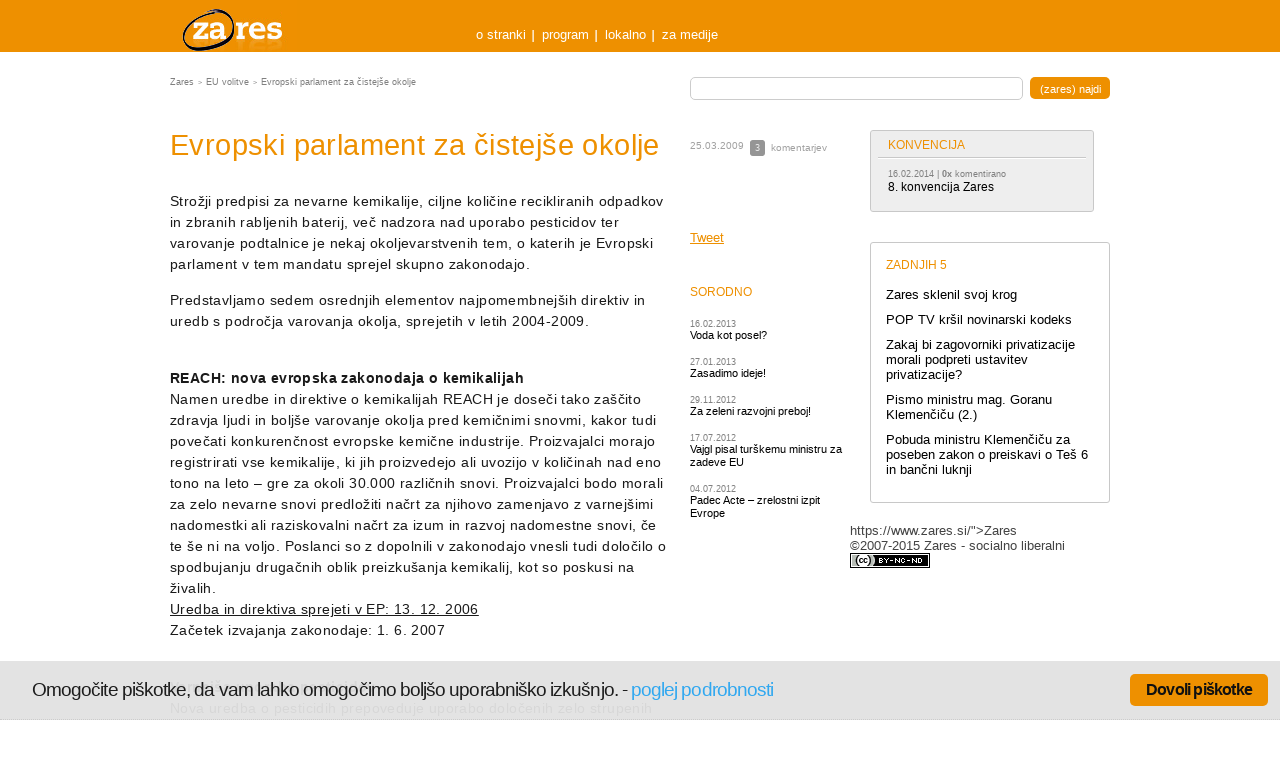

--- FILE ---
content_type: text/html; charset=UTF-8
request_url: https://www.zares.si/evropski-parlament-za-cistejse-okolje/
body_size: 8271
content:
<!doctype html>
<html lang="sl" class="no-js" xmlns:fb="http://www.facebook.com/2008/fbml">
<head>
	<meta charset="utf-8">
	<meta http-equiv="X-UA-Compatible" content="IE=edge,chrome=1">
	<title>Evropski parlament za čistejše okolje &laquo;  Zares</title>
	<meta name="description" content="">
	<meta name="author" content="D.Labs">
	<meta name="viewport" content="width=device-width, initial-scale=1.0, maximum-scale=1.0, user-scalable=0" />
	<link rel="shortcut icon" href="/favicon.ico">
	<link rel="apple-touch-icon" href="/apple-touch-icon.png">
	<link rel="stylesheet" href="/wp-content/themes/nov-zares/style.css?v=1593333740" >
	<script src="/wp-content/themes/nov-zares//js/libs/modernizr-1.5.min.js?v=1593333740" ></script>
	<link rel="stylesheet" href="/wp-content/themes/nov-zares/css/main.css?v=1593333740" >
  	<link rel="pingback" href="https://www.zares.si/xmlrpc.php" />
  	<script type="text/javascript">
  		var kandidat_search_q = '';  	</script>
  	
<meta name='robots' content='max-image-preview:large' />
<link rel="alternate" type="application/rss+xml" title="Zares &raquo; Tok podatkov" href="https://www.zares.si/feed/" />
<link rel="alternate" type="application/rss+xml" title="Zares &raquo; Tok podatkov za komentarje" href="https://www.zares.si/comments/feed/" />
<link rel="alternate" type="application/rss+xml" title="Zares &raquo; Evropski parlament za čistejše okolje Tok podatkov za komentarje" href="https://www.zares.si/evropski-parlament-za-cistejse-okolje/feed/" />
<script type="text/javascript">
window._wpemojiSettings = {"baseUrl":"https:\/\/s.w.org\/images\/core\/emoji\/14.0.0\/72x72\/","ext":".png","svgUrl":"https:\/\/s.w.org\/images\/core\/emoji\/14.0.0\/svg\/","svgExt":".svg","source":{"concatemoji":"https:\/\/www.zares.si\/wp-includes\/js\/wp-emoji-release.min.js?ver=6.1.1"}};
/*! This file is auto-generated */
!function(e,a,t){var n,r,o,i=a.createElement("canvas"),p=i.getContext&&i.getContext("2d");function s(e,t){var a=String.fromCharCode,e=(p.clearRect(0,0,i.width,i.height),p.fillText(a.apply(this,e),0,0),i.toDataURL());return p.clearRect(0,0,i.width,i.height),p.fillText(a.apply(this,t),0,0),e===i.toDataURL()}function c(e){var t=a.createElement("script");t.src=e,t.defer=t.type="text/javascript",a.getElementsByTagName("head")[0].appendChild(t)}for(o=Array("flag","emoji"),t.supports={everything:!0,everythingExceptFlag:!0},r=0;r<o.length;r++)t.supports[o[r]]=function(e){if(p&&p.fillText)switch(p.textBaseline="top",p.font="600 32px Arial",e){case"flag":return s([127987,65039,8205,9895,65039],[127987,65039,8203,9895,65039])?!1:!s([55356,56826,55356,56819],[55356,56826,8203,55356,56819])&&!s([55356,57332,56128,56423,56128,56418,56128,56421,56128,56430,56128,56423,56128,56447],[55356,57332,8203,56128,56423,8203,56128,56418,8203,56128,56421,8203,56128,56430,8203,56128,56423,8203,56128,56447]);case"emoji":return!s([129777,127995,8205,129778,127999],[129777,127995,8203,129778,127999])}return!1}(o[r]),t.supports.everything=t.supports.everything&&t.supports[o[r]],"flag"!==o[r]&&(t.supports.everythingExceptFlag=t.supports.everythingExceptFlag&&t.supports[o[r]]);t.supports.everythingExceptFlag=t.supports.everythingExceptFlag&&!t.supports.flag,t.DOMReady=!1,t.readyCallback=function(){t.DOMReady=!0},t.supports.everything||(n=function(){t.readyCallback()},a.addEventListener?(a.addEventListener("DOMContentLoaded",n,!1),e.addEventListener("load",n,!1)):(e.attachEvent("onload",n),a.attachEvent("onreadystatechange",function(){"complete"===a.readyState&&t.readyCallback()})),(e=t.source||{}).concatemoji?c(e.concatemoji):e.wpemoji&&e.twemoji&&(c(e.twemoji),c(e.wpemoji)))}(window,document,window._wpemojiSettings);
</script>
<style type="text/css">
img.wp-smiley,
img.emoji {
	display: inline !important;
	border: none !important;
	box-shadow: none !important;
	height: 1em !important;
	width: 1em !important;
	margin: 0 0.07em !important;
	vertical-align: -0.1em !important;
	background: none !important;
	padding: 0 !important;
}
</style>
	<link rel='stylesheet' id='wp-block-library-css' href='https://www.zares.si/wp-includes/css/dist/block-library/style.min.css?ver=6.1.1' type='text/css' media='all' />
<link rel='stylesheet' id='classic-theme-styles-css' href='https://www.zares.si/wp-includes/css/classic-themes.min.css?ver=1' type='text/css' media='all' />
<style id='global-styles-inline-css' type='text/css'>
body{--wp--preset--color--black: #000000;--wp--preset--color--cyan-bluish-gray: #abb8c3;--wp--preset--color--white: #ffffff;--wp--preset--color--pale-pink: #f78da7;--wp--preset--color--vivid-red: #cf2e2e;--wp--preset--color--luminous-vivid-orange: #ff6900;--wp--preset--color--luminous-vivid-amber: #fcb900;--wp--preset--color--light-green-cyan: #7bdcb5;--wp--preset--color--vivid-green-cyan: #00d084;--wp--preset--color--pale-cyan-blue: #8ed1fc;--wp--preset--color--vivid-cyan-blue: #0693e3;--wp--preset--color--vivid-purple: #9b51e0;--wp--preset--gradient--vivid-cyan-blue-to-vivid-purple: linear-gradient(135deg,rgba(6,147,227,1) 0%,rgb(155,81,224) 100%);--wp--preset--gradient--light-green-cyan-to-vivid-green-cyan: linear-gradient(135deg,rgb(122,220,180) 0%,rgb(0,208,130) 100%);--wp--preset--gradient--luminous-vivid-amber-to-luminous-vivid-orange: linear-gradient(135deg,rgba(252,185,0,1) 0%,rgba(255,105,0,1) 100%);--wp--preset--gradient--luminous-vivid-orange-to-vivid-red: linear-gradient(135deg,rgba(255,105,0,1) 0%,rgb(207,46,46) 100%);--wp--preset--gradient--very-light-gray-to-cyan-bluish-gray: linear-gradient(135deg,rgb(238,238,238) 0%,rgb(169,184,195) 100%);--wp--preset--gradient--cool-to-warm-spectrum: linear-gradient(135deg,rgb(74,234,220) 0%,rgb(151,120,209) 20%,rgb(207,42,186) 40%,rgb(238,44,130) 60%,rgb(251,105,98) 80%,rgb(254,248,76) 100%);--wp--preset--gradient--blush-light-purple: linear-gradient(135deg,rgb(255,206,236) 0%,rgb(152,150,240) 100%);--wp--preset--gradient--blush-bordeaux: linear-gradient(135deg,rgb(254,205,165) 0%,rgb(254,45,45) 50%,rgb(107,0,62) 100%);--wp--preset--gradient--luminous-dusk: linear-gradient(135deg,rgb(255,203,112) 0%,rgb(199,81,192) 50%,rgb(65,88,208) 100%);--wp--preset--gradient--pale-ocean: linear-gradient(135deg,rgb(255,245,203) 0%,rgb(182,227,212) 50%,rgb(51,167,181) 100%);--wp--preset--gradient--electric-grass: linear-gradient(135deg,rgb(202,248,128) 0%,rgb(113,206,126) 100%);--wp--preset--gradient--midnight: linear-gradient(135deg,rgb(2,3,129) 0%,rgb(40,116,252) 100%);--wp--preset--duotone--dark-grayscale: url('#wp-duotone-dark-grayscale');--wp--preset--duotone--grayscale: url('#wp-duotone-grayscale');--wp--preset--duotone--purple-yellow: url('#wp-duotone-purple-yellow');--wp--preset--duotone--blue-red: url('#wp-duotone-blue-red');--wp--preset--duotone--midnight: url('#wp-duotone-midnight');--wp--preset--duotone--magenta-yellow: url('#wp-duotone-magenta-yellow');--wp--preset--duotone--purple-green: url('#wp-duotone-purple-green');--wp--preset--duotone--blue-orange: url('#wp-duotone-blue-orange');--wp--preset--font-size--small: 13px;--wp--preset--font-size--medium: 20px;--wp--preset--font-size--large: 36px;--wp--preset--font-size--x-large: 42px;--wp--preset--spacing--20: 0.44rem;--wp--preset--spacing--30: 0.67rem;--wp--preset--spacing--40: 1rem;--wp--preset--spacing--50: 1.5rem;--wp--preset--spacing--60: 2.25rem;--wp--preset--spacing--70: 3.38rem;--wp--preset--spacing--80: 5.06rem;}:where(.is-layout-flex){gap: 0.5em;}body .is-layout-flow > .alignleft{float: left;margin-inline-start: 0;margin-inline-end: 2em;}body .is-layout-flow > .alignright{float: right;margin-inline-start: 2em;margin-inline-end: 0;}body .is-layout-flow > .aligncenter{margin-left: auto !important;margin-right: auto !important;}body .is-layout-constrained > .alignleft{float: left;margin-inline-start: 0;margin-inline-end: 2em;}body .is-layout-constrained > .alignright{float: right;margin-inline-start: 2em;margin-inline-end: 0;}body .is-layout-constrained > .aligncenter{margin-left: auto !important;margin-right: auto !important;}body .is-layout-constrained > :where(:not(.alignleft):not(.alignright):not(.alignfull)){max-width: var(--wp--style--global--content-size);margin-left: auto !important;margin-right: auto !important;}body .is-layout-constrained > .alignwide{max-width: var(--wp--style--global--wide-size);}body .is-layout-flex{display: flex;}body .is-layout-flex{flex-wrap: wrap;align-items: center;}body .is-layout-flex > *{margin: 0;}:where(.wp-block-columns.is-layout-flex){gap: 2em;}.has-black-color{color: var(--wp--preset--color--black) !important;}.has-cyan-bluish-gray-color{color: var(--wp--preset--color--cyan-bluish-gray) !important;}.has-white-color{color: var(--wp--preset--color--white) !important;}.has-pale-pink-color{color: var(--wp--preset--color--pale-pink) !important;}.has-vivid-red-color{color: var(--wp--preset--color--vivid-red) !important;}.has-luminous-vivid-orange-color{color: var(--wp--preset--color--luminous-vivid-orange) !important;}.has-luminous-vivid-amber-color{color: var(--wp--preset--color--luminous-vivid-amber) !important;}.has-light-green-cyan-color{color: var(--wp--preset--color--light-green-cyan) !important;}.has-vivid-green-cyan-color{color: var(--wp--preset--color--vivid-green-cyan) !important;}.has-pale-cyan-blue-color{color: var(--wp--preset--color--pale-cyan-blue) !important;}.has-vivid-cyan-blue-color{color: var(--wp--preset--color--vivid-cyan-blue) !important;}.has-vivid-purple-color{color: var(--wp--preset--color--vivid-purple) !important;}.has-black-background-color{background-color: var(--wp--preset--color--black) !important;}.has-cyan-bluish-gray-background-color{background-color: var(--wp--preset--color--cyan-bluish-gray) !important;}.has-white-background-color{background-color: var(--wp--preset--color--white) !important;}.has-pale-pink-background-color{background-color: var(--wp--preset--color--pale-pink) !important;}.has-vivid-red-background-color{background-color: var(--wp--preset--color--vivid-red) !important;}.has-luminous-vivid-orange-background-color{background-color: var(--wp--preset--color--luminous-vivid-orange) !important;}.has-luminous-vivid-amber-background-color{background-color: var(--wp--preset--color--luminous-vivid-amber) !important;}.has-light-green-cyan-background-color{background-color: var(--wp--preset--color--light-green-cyan) !important;}.has-vivid-green-cyan-background-color{background-color: var(--wp--preset--color--vivid-green-cyan) !important;}.has-pale-cyan-blue-background-color{background-color: var(--wp--preset--color--pale-cyan-blue) !important;}.has-vivid-cyan-blue-background-color{background-color: var(--wp--preset--color--vivid-cyan-blue) !important;}.has-vivid-purple-background-color{background-color: var(--wp--preset--color--vivid-purple) !important;}.has-black-border-color{border-color: var(--wp--preset--color--black) !important;}.has-cyan-bluish-gray-border-color{border-color: var(--wp--preset--color--cyan-bluish-gray) !important;}.has-white-border-color{border-color: var(--wp--preset--color--white) !important;}.has-pale-pink-border-color{border-color: var(--wp--preset--color--pale-pink) !important;}.has-vivid-red-border-color{border-color: var(--wp--preset--color--vivid-red) !important;}.has-luminous-vivid-orange-border-color{border-color: var(--wp--preset--color--luminous-vivid-orange) !important;}.has-luminous-vivid-amber-border-color{border-color: var(--wp--preset--color--luminous-vivid-amber) !important;}.has-light-green-cyan-border-color{border-color: var(--wp--preset--color--light-green-cyan) !important;}.has-vivid-green-cyan-border-color{border-color: var(--wp--preset--color--vivid-green-cyan) !important;}.has-pale-cyan-blue-border-color{border-color: var(--wp--preset--color--pale-cyan-blue) !important;}.has-vivid-cyan-blue-border-color{border-color: var(--wp--preset--color--vivid-cyan-blue) !important;}.has-vivid-purple-border-color{border-color: var(--wp--preset--color--vivid-purple) !important;}.has-vivid-cyan-blue-to-vivid-purple-gradient-background{background: var(--wp--preset--gradient--vivid-cyan-blue-to-vivid-purple) !important;}.has-light-green-cyan-to-vivid-green-cyan-gradient-background{background: var(--wp--preset--gradient--light-green-cyan-to-vivid-green-cyan) !important;}.has-luminous-vivid-amber-to-luminous-vivid-orange-gradient-background{background: var(--wp--preset--gradient--luminous-vivid-amber-to-luminous-vivid-orange) !important;}.has-luminous-vivid-orange-to-vivid-red-gradient-background{background: var(--wp--preset--gradient--luminous-vivid-orange-to-vivid-red) !important;}.has-very-light-gray-to-cyan-bluish-gray-gradient-background{background: var(--wp--preset--gradient--very-light-gray-to-cyan-bluish-gray) !important;}.has-cool-to-warm-spectrum-gradient-background{background: var(--wp--preset--gradient--cool-to-warm-spectrum) !important;}.has-blush-light-purple-gradient-background{background: var(--wp--preset--gradient--blush-light-purple) !important;}.has-blush-bordeaux-gradient-background{background: var(--wp--preset--gradient--blush-bordeaux) !important;}.has-luminous-dusk-gradient-background{background: var(--wp--preset--gradient--luminous-dusk) !important;}.has-pale-ocean-gradient-background{background: var(--wp--preset--gradient--pale-ocean) !important;}.has-electric-grass-gradient-background{background: var(--wp--preset--gradient--electric-grass) !important;}.has-midnight-gradient-background{background: var(--wp--preset--gradient--midnight) !important;}.has-small-font-size{font-size: var(--wp--preset--font-size--small) !important;}.has-medium-font-size{font-size: var(--wp--preset--font-size--medium) !important;}.has-large-font-size{font-size: var(--wp--preset--font-size--large) !important;}.has-x-large-font-size{font-size: var(--wp--preset--font-size--x-large) !important;}
.wp-block-navigation a:where(:not(.wp-element-button)){color: inherit;}
:where(.wp-block-columns.is-layout-flex){gap: 2em;}
.wp-block-pullquote{font-size: 1.5em;line-height: 1.6;}
</style>
<link rel='stylesheet' id='cookie_consent-css' href='https://www.zares.si/wp-content/plugins/piskotki/css/style.css?ver=6.1.1' type='text/css' media='all' />
<script type='text/javascript' src='https://www.zares.si/wp-content/plugins/piskotki/js/test.js?ver=6.1.1' id='cookie_consent-js'></script>
<script type='text/javascript' src='https://www.zares.si/wp-includes/js/jquery/jquery.min.js?ver=3.6.1' id='jquery-core-js'></script>
<script type='text/javascript' src='https://www.zares.si/wp-includes/js/jquery/jquery-migrate.min.js?ver=3.3.2' id='jquery-migrate-js'></script>
<link rel="https://api.w.org/" href="https://www.zares.si/wp-json/" /><link rel="alternate" type="application/json" href="https://www.zares.si/wp-json/wp/v2/posts/6788" /><link rel="EditURI" type="application/rsd+xml" title="RSD" href="https://www.zares.si/xmlrpc.php?rsd" />
<link rel="wlwmanifest" type="application/wlwmanifest+xml" href="https://www.zares.si/wp-includes/wlwmanifest.xml" />
<meta name="generator" content="WordPress 6.1.1" />
<link rel="canonical" href="https://www.zares.si/evropski-parlament-za-cistejse-okolje/" />
<link rel='shortlink' href='https://www.zares.si/?p=6788' />
<link rel="alternate" type="application/json+oembed" href="https://www.zares.si/wp-json/oembed/1.0/embed?url=https%3A%2F%2Fwww.zares.si%2Fevropski-parlament-za-cistejse-okolje%2F" />
<link rel="alternate" type="text/xml+oembed" href="https://www.zares.si/wp-json/oembed/1.0/embed?url=https%3A%2F%2Fwww.zares.si%2Fevropski-parlament-za-cistejse-okolje%2F&#038;format=xml" />
</head>
<body class="post-template-default single single-post postid-6788 single-format-standard side-two-col">
<div class="ch group">
	<header class="group">
		<a id="logo" href="https://www.zares.si/">Zares</a>
		<nav id="main" class="menu-glava-container"><ul id="menu-glava" class="menu"><li id="first-menu-item menu-item-20876" class="menu-item menu-item-type-post_type menu-item-object-page menu-item-20876"><a href="https://www.zares.si/o-stranki/">o stranki</a></li>
<li id="menu-item-20891" class="menu-item menu-item-type-custom menu-item-object-custom menu-item-20891"><a href="/category/program/">program</a></li>
<li id="menu-item-20877" class="menu-item menu-item-type-custom menu-item-object-custom menu-item-20877"><a href="/lokalno/">lokalno</a></li>
<li id="menu-item-20878" class="menu-item menu-item-type-custom menu-item-object-custom last-menu-item menu-item-20878"><a href="/za-medije/">za medije</a></li>
</ul></nav>	</header>
</div>

<div class="cc group">
	<div id="c" class="group"><div id="top">
	<div class="breadcrumbs">
		<a href="https://www.zares.si">Zares</a> <b>></b> <a href="https://www.zares.si/category/eu_volitve/">EU volitve</a> <b>></b> <span class="current">Evropski parlament za čistejše okolje</span>	</div>
	<div class="search-box">
			<form action="/" id="searchform" method="get" role="search">
	<input class="text" type="text" id="s" name="s" value="">
	<input type="submit" value="(zares) najdi" id="searchsubmit">
</form>	</div>
</div>
<section id="content" class="content-meta">
		<div class="cwrap">
		<article class="post-6788 post type-post status-publish format-standard hentry category-eu_volitve category-novice tag-ekologija tag-evropski-parlament" id="post-6788">
			<h1>Evropski parlament za čistejše okolje</h1>
			<p>Strožji predpisi za nevarne kemikalije, ciljne količine recikliranih odpadkov in zbranih rabljenih baterij, več nadzora nad uporabo pesticidov ter varovanje podtalnice je nekaj okoljevarstvenih tem, o katerih je Evropski parlament v tem mandatu sprejel skupno zakonodajo.</p>
<p>Predstavljamo sedem osrednjih elementov najpomembnejših direktiv in uredb s področja varovanja okolja, sprejetih v letih 2004-2009.</p>
<p> <br />
<strong>REACH: nova evropska zakonodaja o kemikalijah</strong><br />
Namen uredbe in direktive o kemikalijah REACH je doseči tako zaščito zdravja ljudi in boljše varovanje okolja pred kemičnimi snovmi, kakor tudi povečati konkurenčnost evropske kemične industrije. Proizvajalci morajo registrirati vse kemikalije, ki jih proizvedejo ali uvozijo v količinah nad eno tono na leto &#8211; gre za okoli 30.000 različnih snovi. Proizvajalci bodo morali za zelo nevarne snovi predložiti načrt za njihovo zamenjavo z varnejšimi nadomestki ali raziskovalni načrt za izum in razvoj nadomestne snovi, če te še ni na voljo. Poslanci so z dopolnili v zakonodajo vnesli tudi določilo o spodbujanju drugačnih oblik preizkušanja kemikalij, kot so poskusi na živalih.<br />
<span style="text-decoration: underline;">Uredba in direktiva sprejeti v EP: 13. 12. 2006<br />
</span>Začetek izvajanja zakonodaje: 1. 6. 2007</p>
<p> <br />
<strong>Varnejša uporaba pesticidov<br />
</strong>Nova uredba o pesticidih prepoveduje uporabo določenih zelo strupenih snovi pri izdelavi fitofarmacevtskih sredstev, številne nevarne sestavine pa bo treba sčasoma nadomestiti z varnejšimi alternativami. Hkrati sprejeta direktiva predvideva zmanjšanje uporabe pesticidov in prepoveduje škropljenje iz zraka ter njihovo uporabo blizu parkov, igrišč ali varovanih območij ob vodotokih.<br />
<span style="text-decoration: underline;">Uredba in direktiva sprejeti v EP: 13. 1. 2009 (dogovor s Svetom v 2. branju)<br />
</span>Datum prenosa direktive v nacionalno zakonodajo: začetek leta 2011<br />
Začetek uporabe uredbe: 18 mesecev po začetku veljavnosti</p>
<p> <br />
<strong>Zakonodaja o ravnanju z odpadki z zavezujočimi cilji do leta 2020</strong><br />
Nova direktiva o vnovični uporabi in recikliranju odpadkov postavlja jasne cilje, ki naj bi jih EU dosegla do leta 2020: papir, kovine in steklo iz gospodinjstev naj bi se reciklirali vsaj 50-odstotno, nenevarni gradbeni odpadki pa 70-odstotno. Sežiganje odpadkov pa bo lahko opredeljeno kot njihova predelava le takrat, ko bo potekalo v energetsko učinkovitih sežigalnicah.<br />
<span style="text-decoration: underline;">Direktiva sprejeta v EP: 17. 6. 2008<br />
</span>Datum prenosa direktive v nacionalno zakonodajo: konec decembra 2010 (24 mesecev po začetku veljavnosti)<br />
 </p>
<p><strong>Recikliranje baterij in akumulatorjev</strong><br />
Direktiva predpisuje vzpostavitev nacionalnih sistemov za zbiranje in recikliranje rabljenih baterij ter akumulatorjev po vsej Evropski uniji. Države članice so morale sisteme postaviti do leta 2008; do leta 2012 naj bi zbrali in reciklirali vsaj 25 odstotkov rabljenih baterij ter akumulatorjev, do leta 2016 pa naj bi se ta delež povečal na 45 odstotkov. Zakonodaja določa tudi stroge omejitve vsebnosti strupenega kadmija in živega srebra v baterijah.<br />
<span style="text-decoration: underline;">Direktiva sprejeta v EP: 4. 7. 2006</span></p>
<p> <br />
<strong>Kazenskopravno varstvo okolja<br />
</strong>Hude kršitve skupne evropske zakonodaje s področja varstva okolja bodo morale države članice v prihodnje opredeliti kot kazniva dejanja in proti storilcem sprožiti kazenski pregon. Države naj bi tako kaznovala dejanja, ki povzročijo ali bi lahko povzročila smrt ali hudo telesno poškodbo oziroma dejansko škodo kakovosti zraka, zemlje, vode, živalim ali rastlinam, kadar so ta storjena namerno ali iz hude malomarnosti.<br />
<span style="text-decoration: underline;">Direktiva sprejeta v EP: 21. 05. 2008<br />
</span>Datum prenosa direktive v nacionalno zakonodajo: konec decembra 2010</p>
<p> <br />
<strong>Strožji standardi za varovanje podzemnih voda pred onesnaževanjem</strong><br />
Evropski predpisi za varstvo podtalnice se uporabljajo že od leta 1980. Nova direktiva postavlja enotne metode za meritve kemičnih snovi v podtalnici in ukrepe za preprečevanje onesnaženja ali poslabšanja voda z nevarnimi snovmi, kot so cianid, arzen, biocidi in fitofarmacevtske substance.<br />
<span style="text-decoration: underline;">Direktiva sprejeta v EP: 12. 12. 2006<br />
</span>Datum prenosa direktive v nacionalno zakonodajo: 16. 1. 2009</p>
<p> <br />
<strong>Zmanjšanje onesnaževanja vodotokov</strong><br />
Poslanci so potrdili direktivo o vodni politiki, ki naj bi zmanjšala ali odpravila izpuste 33 snovi &#8211; predvsem pesticidov in težkih kovin &#8211; v reke, jezera in obalne vode. Države članice naj bi izpuste ali uhajanja teh nevarnih snovi postopno odpravile do leta 2018.<br />
<span style="text-decoration: underline;">Direktiva sprejeta v EP: 17. 6. 2008<br />
</span>Datum prenosa direktive v nacionalno zakonodajo: 18 mesecev po začetku veljavnosti</p>
<p> <br />
Vir: <a href="http://www.volitve2009.eu">www.volitve2009.eu</a></p>
			
		</article>
		<div class="post-meta">
			
	
	<span class="meta"><a class="count" title="3x komentirano" href="https://www.zares.si/evropski-parlament-za-cistejse-okolje/#comments">3</a> komentarjev</span>
	<time>25.03.2009</time>
	<div class="social">
		<iframe src="//www.facebook.com/plugins/like.php?href=https://www.zares.si/evropski-parlament-za-cistejse-okolje/&amp;send=false&amp;layout=button_count&amp;width=160&amp;show_faces=false&amp;action=like&amp;colorscheme=light&amp;font=arial&amp;height=21&amp;appId=259363260769974" scrolling="no" frameborder="0" style="border:none; overflow:hidden; width:160px; height:21px;" allowTransparency="true"></iframe>
		<a href="http://twitter.com/share" class="twitter-share-button" data-count="horizontal" data-via="zares">Tweet</a><script type="text/javascript" src="http://platform.twitter.com/widgets.js"></script><br/>

		<g:plusone href="https://www.zares.si/evropski-parlament-za-cistejse-okolje/"></g:plusone>
			<script type="text/javascript">
			  (function() {
			    var po = document.createElement('script'); po.type = 'text/javascript'; po.async = true;
			    po.src = 'https://apis.google.com/js/plusone.js';
			    var s = document.getElementsByTagName('script')[0]; s.parentNode.insertBefore(po, s);
			  })();
			</script>
		</div>
			<div class="related">
        <h2>Sorodno</h2>
		<ul>
			   			<li>
   				<small>16.02.2013</small>
   				<a class="title" href="https://www.zares.si/voda-kot-posel/">Voda kot posel?</a>
			</li>
			   			<li>
   				<small>27.01.2013</small>
   				<a class="title" href="https://www.zares.si/zasadimo-ideje/">Zasadimo ideje!</a>
			</li>
			   			<li>
   				<small>29.11.2012</small>
   				<a class="title" href="https://www.zares.si/za-zeleni-razvojni-preboj/">Za zeleni razvojni preboj!</a>
			</li>
			   			<li>
   				<small>17.07.2012</small>
   				<a class="title" href="https://www.zares.si/vajgl-pisal-turskemu-ministru-za-zadeve-eu/">Vajgl pisal turškemu ministru za zadeve EU</a>
			</li>
			   			<li>
   				<small>04.07.2012</small>
   				<a class="title" href="https://www.zares.si/padec-acte-zrelostni-izpit-evrope/">Padec Acte – zrelostni izpit Evrope</a>
			</li>
					</ul>
		</div>
		</div>	</div>
	<div id="comments">
		
	</div>
</section>
<aside id="sidebar">
	<div id="featuredtopicswidget-3" class="widget featured-topics">				<ul class="topics">
					
			<li class="title last-topic">
				<span>Konvencija</span>
				<ul>
															<li>
						<small><time>16.02.2014</time> | <b>0x</b> komentirano</small>
						<a class="title" href="https://www.zares.si/8-konvencija-zares-2/" title="8. konvencija Zares">8. konvencija Zares</a>
					</li>	
														</ul>
			</li>	
			
				</ul>
				</div><div id="lastpostswidget-3" class="widget last-posts">			<h3>Zadnjih 5</h3>
			<ul>
								<li>
					<a class="title" href="https://www.zares.si/zares-sklenil-svoj-krog/" title="Zares sklenil svoj krog">Zares sklenil svoj krog</a>
				</li>
								<li>
					<a class="title" href="https://www.zares.si/pop-tv-krsil-novinarski-kodeks/" title="POP TV kršil novinarski kodeks">POP TV kršil novinarski kodeks</a>
				</li>
								<li>
					<a class="title" href="https://www.zares.si/zakaj-bi-zagovorniki-privatizacije-morali-podpreti-ustavitev-privatizacije/" title="Zakaj bi zagovorniki privatizacije morali podpreti ustavitev privatizacije?">Zakaj bi zagovorniki privatizacije morali podpreti ustavitev privatizacije?</a>
				</li>
								<li>
					<a class="title" href="https://www.zares.si/pismo-ministru-mag-goranu-klemencicu-2/" title="Pismo ministru mag. Goranu Klemenčiču (2.)">Pismo ministru mag. Goranu Klemenčiču (2.)</a>
				</li>
								<li>
					<a class="title" href="https://www.zares.si/pobuda-ministru-klemencicu-za-poseben-zakon-o-preiskavi-o-tes-6-in-bancni-luknji/" title="Pobuda ministru Klemenčiču za poseben zakon o preiskavi o Teš 6 in bančni luknji">Pobuda ministru Klemenčiču za poseben zakon o preiskavi o Teš 6 in bančni luknji</a>
				</li>
							</ul>
			</div>	

</aside>https://www.zares.si/">Zares</a>
		<div class="copy">
			©2007-2015 Zares  - socialno liberalni		</div>
		<nav id="foot" class="menu-noga-container"><ul id="menu-noga" class="menu"><li id="first-menu-item menu-item-20882" class="menu-item menu-item-type-post_type menu-item-object-page menu-item-20882"><a href="https://www.zares.si/politika-zasebnosti/">Politika zasebnosti</a></li>
<li id="menu-item-20881" class="menu-item menu-item-type-post_type menu-item-object-page menu-item-20881"><a href="https://www.zares.si/pravno-obvestilo/">Pravno obvestilo</a></li>
<li id="menu-item-25246" class="menu-item menu-item-type-post_type menu-item-object-page last-menu-item menu-item-25246"><a href="https://www.zares.si/o-piskotkih/">O piškotkih</a></li>
</ul></nav>				<div class="ccommons">
			<a href="http://creativecommons.org/licenses/by-nc-nd/2.5/si/" rel="license"><img src="/wp-content/themes/nov-zares/img/cc.png" alt="Creative Commons License"></a>
		</div>
	</footer>
</div>

<script type="text/javascript">
			// <![CDATA[
			cc.initialise({
				cookies: {
							necessary: {
								title: 'Obvezni piškotki',
								description: 'Posamezni piškotki so nujni za delovanje spletne strani',
								link: ''
							},
						
							social: {
								title: 'Socialna omrežja',
								description: 'Dovolim Facebooku, Twitterju in ostalim socialnim omrežjem, da prikazujejo meni prilagojene vtičnike',
								link: ''
							},
						
							analytics: {
								title: 'Statistika',
								description: 'Dovoljujem anonimno spremljanje statistike obiska.',
								link: ''
							},
						},
				settings: {style: "light",bannerPosition: "bottom",tagPosition: "bottom-left",consenttype: "explicit",hideprivacysettingstab: true,}
			});
			// ]]>
			
			jQuery(document).ready(function() {
			
				check_cc();
				
			});
			
			function check_cc(){
			
				console.log('checking');
		
			
					//add_logo();
				

			
			}
			
			function add_logo(){
			
				jQuery('#cc-notification-permissions').append('<a id="fcw_logo" class="" target="_blank" href="http://www.zares.si/o-piskotkih/" title="Piškotki" style="position: absolute;bottom: 16px;right: 88px;">Kaj so piškotki?</a>');
				
				jQuery('#cc-notification-logo').css('width', '32px');
			
			}

			</script></body>
</html>


--- FILE ---
content_type: text/html; charset=utf-8
request_url: https://accounts.google.com/o/oauth2/postmessageRelay?parent=https%3A%2F%2Fwww.zares.si&jsh=m%3B%2F_%2Fscs%2Fabc-static%2F_%2Fjs%2Fk%3Dgapi.lb.en.OE6tiwO4KJo.O%2Fd%3D1%2Frs%3DAHpOoo_Itz6IAL6GO-n8kgAepm47TBsg1Q%2Fm%3D__features__
body_size: 162
content:
<!DOCTYPE html><html><head><title></title><meta http-equiv="content-type" content="text/html; charset=utf-8"><meta http-equiv="X-UA-Compatible" content="IE=edge"><meta name="viewport" content="width=device-width, initial-scale=1, minimum-scale=1, maximum-scale=1, user-scalable=0"><script src='https://ssl.gstatic.com/accounts/o/2580342461-postmessagerelay.js' nonce="xjzvY5A2u13LQM4fpb-WEA"></script></head><body><script type="text/javascript" src="https://apis.google.com/js/rpc:shindig_random.js?onload=init" nonce="xjzvY5A2u13LQM4fpb-WEA"></script></body></html>

--- FILE ---
content_type: text/css
request_url: https://www.zares.si/wp-content/themes/nov-zares/css/main.css?v=1593333740
body_size: 5325
content:
/*	Functions
**********************************/
.pie {
  position: relative;
  behavior: url("/js/libs/PIE.htc");
}
/*	Variables
*********************************************/
/*	Man structure
*********************************************/
.ch, .cv {
  background: #ee9000;
}
.cv {
  padding-bottom: 20px;
}
.cc {
  background: #FFF;
  padding-top: 25px;
}
.cf {
  background: #e2e2e2;
  padding: 15px 0;
}
.cont {
  width: 940px;
  margin: 0 auto;
}
.georgia {
  font-family: Georgia, sans-serif, "Times New Roman", Times;
}
.arial {
  font-family: Arial, Helvetica, sans-serif;
}
header, #c, footer {
  width: 940px;
  margin: 0 auto;
}
#c .cwrap {
  width: 100%;
  float: left;
  padding-bottom: 15px;
}
/*	Main syles
*********************************************/
a, a:visited, a:active {
  color: #ee9000;
  outline: none;
}
a:hover {
  color: #000;
}
h1,
h2,
h3,
h4,
h5,
h6 {
  color: #ee9000;
  font-family: Georgia, sans-serif, "Times New Roman", Times;
  font-weight: normal;
  margin-bottom: 15px;
}
h1 {
  font-size: 24px;
}
h2 {
  font-size: 21px;
}
h3 {
  font-size: 18px;
}
h4 {
  font-size: 16px;
}
h5, h6 {
  font-size: 14px;
}
/*	Header
*********************************************/
header #logo {
  width: 128px;
  height: 52px;
  display: block;
  text-indent: -9999em;
  float: left;
  background: url(../img/logo.png) no-repeat top left;
}
/*	footer
*********************************************/
footer {
  color: #777;
  font-size: 9px;
}
footer a, footer a:visited {
  color: #777;
  font-size: 9px;
  text-decoration: none;
}
footer #footer_logo {
  width: 82px;
  height: 18px;
  display: block;
  text-indent: -9999em;
  float: left;
  background: url(../img/zares_on_gray.jpg) no-repeat top left;
}
footer .copy {
  width: 150px;
  padding-left: 15px;
  padding-right: 20px;
  float: left;
  margin-top: 3px;
}
footer .ccommons {
  width: 100px;
  float: right;
  text-align: right;
  margin-top: 2px;
}
/*	Volitve
*********************************************/
.volitve {
  width: 940px;
  margin: 0 auto;
}
.volitve h2.noresults {
  display: block;
  width: 100%;
  float: left;
  color: #FFF;
}
.volitve .top {
  width: 100%;
  float: left;
  border-top: 1px solid #FFF;
  padding: 40px 0;
}
.volitve .top h2 {
  color: #FFF;
  font-size: 40px;
  font-family: Arial, Helvetica, sans-serif;
}
.volitve .top .iskanje {
  width: 600px;
  float: left;
}
.volitve .top .iskanje input {
  background: #FFF;
}
.volitve .top .iskanje input.text {
  border: 1px solid #777;
  height: 22px;
  line-height: 22px;
  padding: 2px 10px;
  color: #a5a5a5;
  font-size: 13px;
  float: left;
  width: 260px;
  -webkit-background-clip: padding-box;
  -webkit-border-radius: 3px;
  -moz-background-clip: padding-box;
  -moz-border-radius: 3px;
  border-radius: 3px;
  background-clip: padding-box;
  position: relative;
  behavior: url("/js/libs/PIE.htc");
  margin-right: 15px;
  font-style: italic;
  font-family: Georgia, sans-serif, "Times New Roman", Times;
}
.volitve .top .iskanje input.submit {
  border: 1px solid #dacab4;
  height: 28px;
  line-height: 27px;
  padding: 0px 10px;
  background: #ebebec url(../img/bg_kandidat_search.jpg) repeat-x top;
  color: #ee9000;
  font-size: 13px;
  float: left;
  -webkit-background-clip: padding-box;
  -webkit-border-radius: 2px;
  -moz-background-clip: padding-box;
  -moz-border-radius: 2px;
  border-radius: 2px;
  background-clip: padding-box;
  position: relative;
  behavior: url("/js/libs/PIE.htc");
}
.volitve .top .program {
  width: 340px;
  float: right;
  font-family: Georgia, sans-serif, "Times New Roman", Times;
}
.volitve .top .program span {
  color: #000;
  font-size: 16px;
  display: block;
  margin-bottom: 5px;
}
.volitve .top .program .items {
  width: 100%;
  float: left;
  height: 60px;
  overflow: hidden;
}
.volitve .top .program .items .item {
  width: 100%;
  float: left;
  color: #FFF;
}
.volitve .top .program .items .item a {
  color: #f4f4f4;
}
.volitve ul.kandidati {
  width: 100%;
  float: left;
  margin: 0;
}
.volitve ul.kandidati li {
  list-style: none;
  float: left;
  margin-right: 13px;
  background: #FFF;
  border: 1px solid #e1e1e1;
  padding: 5px;
  -webkit-background-clip: padding-box;
  -webkit-border-radius: 5px;
  -moz-background-clip: padding-box;
  -moz-border-radius: 5px;
  border-radius: 5px;
  background-clip: padding-box;
  position: relative;
  behavior: url("/js/libs/PIE.htc");
  width: 110px;
  text-align: center;
  margin-bottom: 20px;
  height: 170px;
}
.volitve ul.kandidati li a {
  color: #424242;
  text-decoration: none;
  font-size: 16px;
  display: block;
  min-height: 42px;
}
.volitve ul.kandidati li a span {
  display: block;
  width: 100%;
  float: left;
}
.volitve ul.kandidati li a small {
  display: block;
  width: 100%;
  float: left;
  font-size: 11px;
  color: #a4a4a4;
}
.volitve .jcarousel-container {
  width: 100%;
  float: left;
}
.volitve .jcarousel-container .jcarousel-clip {
  width: 100%;
  height: 185px;
  float: left;
  overflow: hidden;
}
.volitve .jcarousel-next {
  width: 17px;
  height: 17px;
  background: url(../img/kandidat_next.png) no-repeat;
  display: block;
  position: absolute;
  z-index: 20;
  right: -20px;
  top: 50%;
  margin-top: -8px;
  cursor: pointer;
}
.volitve .jcarousel-prev {
  width: 17px;
  height: 17px;
  background: url(../img/kandidat_prev.png) no-repeat;
  display: block;
  position: absolute;
  z-index: 20;
  left: -27px;
  top: 50%;
  margin-top: -8px;
  cursor: pointer;
}
.volitve .jcarousel-next-disabled, .volitve .jcarousel-prev-disabled, .volitve .jcarousel-item-placeholder {
  display: none;
  visibility: hidden;
}
/*	Main nav
*********************************************/
nav#main {
  float: left;
  width: 642px;
  padding-left: 170px;
  padding-top: 25px;
}
nav#main ul {
  float: left;
  width: 642px;
}
nav#main ul li {
  list-style: none;
  float: left;
  margin-left: 8px;
  background: url(../img/menu_sep.gif) no-repeat right 5px;
}
nav#main ul li a, nav#main ul li a:visited, nav#main ul li a:active {
  float: left;
  display: block;
  font-size: 13px;
  color: #FFF;
  text-decoration: none;
  margin-right: 8px;
  padding: 2px 0;
}
nav#main ul li.last-menu-item {
  background: none;
}
/*	Submenu
************************************/
nav#secondary {
  width: 100%;
  float: left;
}
nav#secondary h3 a {
  color: #ee9000;
  font-size: 12px;
  text-transform: uppercase;
  text-decoration: none;
  padding-left: 5px;
  line-height: 1;
  display: block;
  font-family: Arial, Helvetica, sans-serif;
}
nav#secondary ul li {
  list-style: none;
  width: 100%;
}
nav#secondary ul li a, nav#secondary ul li a:visited {
  display: block;
  font-size: 11px;
  text-decoration: none;
  color: #666;
  font-family: Arial, Helvetica, sans-serif;
}
nav#secondary ul li a b, nav#secondary ul li a:visited b {
  display: block;
  padding: 5px 0 5px 5px;
  font-weight: normal;
}
nav#secondary ul li a:hover {
  color: #000;
  background: #eeeeee;
  -webkit-background-clip: padding-box;
  -webkit-border-radius: 3px;
  -moz-background-clip: padding-box;
  -moz-border-radius: 3px;
  border-radius: 3px;
  background-clip: padding-box;
  position: relative;
  behavior: url("/js/libs/PIE.htc");
}
nav#secondary ul li.current_page_item a {
  color: #000;
  background: #eeeeee;
  -webkit-background-clip: padding-box;
  -webkit-border-radius: 3px;
  -moz-background-clip: padding-box;
  -moz-border-radius: 3px;
  border-radius: 3px;
  background-clip: padding-box;
  position: relative;
  behavior: url("/js/libs/PIE.htc");
}
nav#secondary ul li.current_page_item ul a {
  color: #666;
  background: none;
}
nav#secondary ul li.current_page_item ul li.current_page_item a {
  color: #ee9000;
}
nav#secondary ul.children b {
  padding-left: 15px;
  background: url(../img/bullet_l1.png) no-repeat 6px 8px;
}
nav#secondary ul.children a:hover b {
  background: url(../img/bullet_l2.png) no-repeat 6px 8px;
}
nav#secondary ul.children li.level3 b {
  padding-left: 30px;
  background: url(../img/bullet_l3.png) no-repeat 17px 8px;
}
nav#secondary ul.children li.level3 a:hover b {
  background: url(../img/bullet_l3hover.png) no-repeat 17px 8px;
}
/*	Footer nav
*********************************************/
nav#foot {
  float: left;
  width: 500px;
  margin-top: 3px;
}
nav#foot ul {
  float: left;
  width: 100%;
}
nav#foot ul li {
  list-style: none;
  float: left;
  margin-left: 8px;
  background: url(../img/menu_foot_sep.jpg) no-repeat right 1px;
}
nav#foot ul li a, nav#foot ul li a:visited, nav#foot ul li a:active {
  float: left;
  display: block;
  margin-right: 8px;
}
nav#foot ul li.last-menu-item {
  background: none;
}
/*	Topics
**********************************/
ul.topics {
  width: 224px;
  float: left;
  margin: 0;
  background: #eee;
  border: 1px solid #c8c8c8;
  -webkit-background-clip: padding-box;
  -webkit-border-radius: 3px;
  -moz-background-clip: padding-box;
  -moz-border-radius: 3px;
  border-radius: 3px;
  background-clip: padding-box;
  position: relative;
  behavior: url("/js/libs/PIE.htc");
  padding: 7px;
}
ul.topics li {
  list-style: none;
}
ul.topics li.title span {
  color: #ee9000;
  display: block;
  font-size: 12px;
  text-transform: uppercase;
  padding: 0 0 5px 10px;
  border-bottom: 1px solid #c8c8c8;
  font-family: Arial, Helvetica, sans-serif;
}
ul.topics ul {
  margin: 0;
  border-top: 1px solid #FFF;
  padding-top: 10px;
  padding-left: 10px;
  margin-bottom: 15px;
}
ul.topics ul li {
  margin-bottom: 10px;
}
ul.topics ul li small {
  display: block;
  /* popravil martin 2013-09-30 v temnejšo za datume dogodkov
    color: #C4C4C4;
			*/
  color: #808080;
  text-decoration: none;
  font-size: 9px;
  font-family: Arial, Helvetica, sans-serif;
}
ul.topics ul li a {
  color: #000;
  font-size: 12px;
  text-decoration: none;
  font-family: Georgia, sans-serif, "Times New Roman", Times;
}
ul.topics ul li a:hover {
  color: #ee9000;
}
ul.topics ul li a.img {
  display: block;
  padding: 4px;
  background: #FFF;
  border: 1px solid #c7c7c7;
  -webkit-background-clip: padding-box;
  -webkit-border-radius: 3px;
  -moz-background-clip: padding-box;
  -moz-border-radius: 3px;
  border-radius: 3px;
  background-clip: padding-box;
  position: relative;
  behavior: url("/js/libs/PIE.htc");
}
ul.topics ul li a.img img {
  display: block;
}
ul.topics ul li p {
  padding-top: 5px;
  font-size: 12px;
  font-style: italic;
  color: #000;
  font-family: Georgia, sans-serif, "Times New Roman", Times;
}
ul.topics ul li a.more {
  color: #ee9000;
  font-size: 11px;
}
ul.topics ul li.izbrana a.title {
  font-size: 14px;
}
ul.topics ul li.izbrana a.img {
  margin-top: 5px;
  margin-left: -1px;
}
ul.topics li.last-topic ul {
  margin-bottom: 0;
}
/*	Search
**********************************/
.search-box {
  width: 420px;
  float: left;
  margin-bottom: 30px;
}
.search-box label {
  display: none;
}
.search-box #searchform {
  width: 100%;
  float: left;
}
.search-box input.text {
  border: 1px solid #ccc;
  width: 325px;
  height: 15px;
  padding: 3px;
  line-height: 14px;
  color: #000;
  display: block;
  float: left;
  -webkit-background-clip: padding-box;
  -webkit-border-radius: 5px;
  -moz-background-clip: padding-box;
  -moz-border-radius: 5px;
  border-radius: 5px;
  background-clip: padding-box;
  position: relative;
  behavior: url("/js/libs/PIE.htc");
}
.search-box input#searchsubmit {
  background: #ee9000;
  height: 22px;
  float: right;
  width: 80px;
  line-height: 22px !important;
  font-size: 11px;
  display: block;
  color: #FFF;
  -webkit-background-clip: padding-box;
  -webkit-border-radius: 5px;
  -moz-background-clip: padding-box;
  -moz-border-radius: 5px;
  border-radius: 5px;
  background-clip: padding-box;
  position: relative;
  behavior: url("/js/libs/PIE.htc");
  border: 0;
  font-family: Arial, Helvetica, sans-serif;
}
/*	Content
**********************************/
#top {
  width: 940px;
  float: left;
}
#top .breadcrumbs {
  width: 520px;
  float: left;
  color: #808080;
  font-size: 9px;
}
#top .breadcrumbs b {
  font-weight: normal;
  padding: 0 1px;
  font-size: 7px;
}
#top .breadcrumbs a, #top .breadcrumbs a:visited {
  text-decoration: none;
  color: #808080;
  font-size: 9px;
}
#top .breadcrumbs a:hover {
  color: #000;
}
#top .breadcrumbs b:last-child {
  display: none;
}
#top h1.heading {
  display: block;
  width: 100%;
  float: left;
  margin-top: -20px;
  margin-bottom: 40px;
  text-transform: uppercase;
  font-family: Arial, Helvetica, sans-serif;
}
#content h1.pagetitle {
  font-family: Arial, Helvetica, sans-serif;
  font-size: 21px;
  text-transform: uppercase;
}
#content .cwrap {
  width: 100%;
  float: left;
}
#content .author {
  width: 100%;
  float: left;
  margin-bottom: 10px;
  margin-top: -20px;
}
#content .author h3 {
  font-size: 20px;
  text-transform: uppercase;
}
#content .author h3 a {
  text-decoration: none;
}
#content .author h3 a:hover {
  text-decoration: underline;
  color: #ee9000;
}
#content .author .thumb {
  padding: 5px;
  border: 1px solid #c8c8c8;
  -webkit-background-clip: padding-box;
  -webkit-border-radius: 3px;
  -moz-background-clip: padding-box;
  -moz-border-radius: 3px;
  border-radius: 3px;
  background-clip: padding-box;
  position: relative;
  behavior: url("/js/libs/PIE.htc");
  width: 100px;
  height: 100px;
  display: block;
  float: right;
  margin-right: 180px;
  margin-top: -72px;
}
#content .author-latest {
  width: 100%;
  float: left;
  margin-bottom: 40px;
}
#content .author-latest .posts {
  width: 540px;
  float: left;
  padding-right: 20px;
}
#content .author-latest .posts h3 a {
  text-decoration: none;
  text-transform: uppercase;
  font-size: 15px;
  font-family: Arial, Helvetica, sans-serif;
}
#content .author-latest .posts ul {
  margin: 0;
}
#content .author-latest .posts ul li {
  list-style: none;
  margin-bottom: 10px;
}
#content .author-latest .posts ul li a, #content .author-latest .posts ul li a:visited {
  color: #000;
  text-decoration: none;
}
#content .author-latest .posts ul li a:hover {
  color: #ee9000;
}
#content .author-latest .posts ul li b {
  width: 30px;
  display: inline-block;
}
#content .author-latest .posts ul li a.countsmall {
  margin-right: 3px;
  color: #c8c8c8;
  display: inline-block;
  padding-right: 12px;
  text-decoration: none;
  padding-top: 4px;
  font-size: 9px;
  background: url(../img/count_small.png) no-repeat right -38px;
  font-family: Arial, Helvetica, sans-serif;
}
#content .author-latest .thumb {
  width: 120px;
  float: left;
}
#content .author-latest .thumb .img {
  padding: 5px;
  border: 1px solid #c8c8c8;
  -webkit-background-clip: padding-box;
  -webkit-border-radius: 3px;
  -moz-background-clip: padding-box;
  -moz-border-radius: 3px;
  border-radius: 3px;
  background-clip: padding-box;
  position: relative;
  behavior: url("/js/libs/PIE.htc");
  width: 100px;
  height: 100px;
  display: block;
  float: left;
}
#content .author-latest .thumb .img a, #content .author-latest .thumb .img img {
  display: block;
}
#content article {
  line-height: 1.5;
  font-size: 14px;
  color: #1a1a1a;
  letter-spacing: 0.4px;
  font-family: Georgia, sans-serif, "Times New Roman", Times;
}
#content article h1,
#content article h2,
#content article h3,
#content article h4,
#content article h5 {
  line-height: 1.1;
}
#content article a {
  color: #959595;
}
#content article h1 {
  font-size: 29px;
  margin-bottom: 30px;
}
#content article p {
  margin-bottom: 15px;
}
#content .pagination {
  width: 100%;
  float: left;
  text-align: center;
  padding: 20px 0;
}
#content .pagination a, #content .pagination span.current {
  border: 1px solid #ccc;
  width: 20px;
  height: 20px;
  text-align: center;
  line-height: 20px;
  display: inline-block;
  margin-right: 5px;
  color: #666;
  text-decoration: none;
  font-size: 11px;
  -webkit-background-clip: padding-box;
  -webkit-border-radius: 3px;
  -moz-background-clip: padding-box;
  -moz-border-radius: 3px;
  border-radius: 3px;
  background-clip: padding-box;
  position: relative;
  behavior: url("/js/libs/PIE.htc");
}
#content .pagination span.current {
  background: #e6e6e6;
}
#content .pagination a.prev {
  border: 0;
  background: url(../img/nav-prev.png) no-repeat center center;
}
#content .pagination a.next {
  border: 0;
  background: url(../img/nav-next.png) no-repeat center center;
}
#content article.archive {
  margin-bottom: 20px;
  font-size: 12px;
  font-family: Georgia, sans-serif, "Times New Roman", Times;
}
#content article.archive .text {
  width: 520px;
  float: left;
  padding-right: 20px;
}
#content article.archive .text h3 {
  margin-bottom: 10px;
}
#content article.archive .text h3 a {
  color: #ee9000;
  font-size: 16px;
  text-decoration: none;
}
#content article.archive .text a.more {
  color: #ee9000;
  padding-left: 10px;
  text-decoration: none;
}
#content article.archive span.meta a.count {
  color: #EAEAEA;
  line-height: 14px;
}
#content article.archive span.meta time {
  display: block;
  margin-top: 8px;
}
#content .post-meta span.meta, #content .post-meta time {
  display: block;
  font-size: 10px;
  color: #a2a2a2;
  margin-bottom: 10px;
}
#content .post-meta span.meta a.count, #content .post-meta time a.count {
  margin-right: 3px;
  background: #959595;
  display: inline-block;
  padding: 0px 5px;
  height: 16px;
  line-height: 16px;
  color: #eaeaea;
  font-size: 9px;
  text-align: center;
  font-style: normal;
  text-decoration: none;
  -webkit-background-clip: padding-box;
  -webkit-border-radius: 3px;
  -moz-background-clip: padding-box;
  -moz-border-radius: 3px;
  border-radius: 3px;
  background-clip: padding-box;
  position: relative;
  behavior: url("/js/libs/PIE.htc");
}
#content .post-meta span.meta a.count i, #content .post-meta time a.count i {
  position: absolute;
  bottom: -7px;
  left: 5px;
  z-index: 10;
  height: 7px;
  width: 7px;
  background: url(../img/count.png) no-repeat top left;
}
#content .post-meta .social {
  width: 100%;
  float: left;
  padding: 40px 0;
}
#content .post-meta .social #fb-root {
  margin-bottom: 5px;
}
#content .post-meta .related h2 {
  color: #ee9000;
  font-size: 12px;
  text-transform: uppercase;
  margin-bottom: 20px;
  font-family: Arial, Helvetica, sans-serif;
}
#content .post-meta .related ul {
  margin: 0;
}
#content .post-meta .related ul li {
  list-style: none;
  margin-bottom: 15px;
  list-style: none;
}
#content .post-meta .related ul li small {
  color: #808080;
  display: block;
  font-size: 9px;
  font-family: Arial, Helvetica, sans-serif;
}
#content .post-meta .related ul li a.title, #content .post-meta .related ul li a.title:visited {
  display: block;
  color: #000;
  text-decoration: none;
  font-size: 11px;
  font-family: Arial, Helvetica, sans-serif;
}
#content .post-meta .related ul li a.title b, #content .post-meta .related ul li a.title:visited b {
  font-weight: normal;
  color: #888;
}
#content .post-meta .related ul li a.title:hover {
  color: #ee9000;
}
.content-meta {
  width: 680px;
  float: left;
}
.content-meta article {
  width: 500px;
  float: left;
}
.content-meta .post-meta {
  float: right;
  margin-left: 20px;
  width: 160px;
  padding-top: 10px;
}
.content-menu {
  width: 680px;
  float: left;
}
.content-menu article {
  width: 500px;
  float: right;
}
.content-menu .post-meta {
  float: right;
  width: 160px;
  margin-left: 0;
  margin-right: 20px;
  padding-top: 0;
}
.content-none {
  width: 680px;
  float: left;
}
.content-none article {
  width: 660px;
  float: left;
}
/*	Comments
**********************************/
#comments {
  padding-top: 30px;
  width: 510px;
  float: left;
}
#comments h3 {
  font-size: 12px;
  margin-bottom: 20px;
  text-transform: uppercase;
  font-family: Arial, Helvetica, sans-serif;
}
#comments .tabs {
  width: 505px;
  float: left;
  margin-bottom: 30px;
  border-bottom: 1px solid #e2e2e2;
  padding-left: 5px;
}
#comments .tabs a {
  display: block;
  float: left;
  background: #eee;
  padding: 5px 25px;
  font-size: 11px;
  color: #959595;
  text-transform: uppercase;
  text-decoration: none;
  border: 1px solid #e2e2e2;
  margin-bottom: -1px;
  -webkit-border-top-left-radius: 3px;
  -webkit-border-top-right-radius: 3px;
  -webkit-border-bottom-right-radius: 0;
  -webkit-border-bottom-left-radius: 0;
  -moz-border-radius-topleft: 3px;
  -moz-border-radius-topright: 3px;
  -moz-border-radius-bottomright: 0;
  -moz-border-radius-bottomleft: 0;
  border-top-left-radius: 3px;
  border-top-right-radius: 3px;
  border-bottom-right-radius: 0;
  border-bottom-left-radius: 0;
  position: relative;
  behavior: url("/js/libs/PIE.htc");
  font-family: Arial, Helvetica, sans-serif;
}
#comments .tabs a.current {
  background: #FFF;
  padding: 8px 25px;
  color: #ee9000;
  border-bottom: 1px solid #FFF;
}
#comments #respond {
  width: 100%;
  float: left;
  margin-bottom: 40px;
}
#comments #respond p {
  margin-bottom: 10px;
}
#comments #respond textarea {
  border: 1px solid #c8c8c8;
  padding: 5px;
  width: 498px;
  height: 200px;
  font-family: Georgia, sans-serif, "Times New Roman", Times;
  -webkit-background-clip: padding-box;
  -webkit-border-radius: 3px;
  -moz-background-clip: padding-box;
  -moz-border-radius: 3px;
  border-radius: 3px;
  background-clip: padding-box;
  position: relative;
  behavior: url("/js/libs/PIE.htc");
}
#comments #respond #submit {
  float: right;
  color: #FFF;
  background: #ee9000;
  padding: 6px 10px;
  border: 0;
  -webkit-background-clip: padding-box;
  -webkit-border-radius: 3px;
  -moz-background-clip: padding-box;
  -moz-border-radius: 3px;
  border-radius: 3px;
  background-clip: padding-box;
  position: relative;
  behavior: url("/js/libs/PIE.htc");
  font-family: Arial, Helvetica, sans-serif;
}
#comments #respond label {
  display: block;
  color: #000;
  padding-bottom: 3px;
  font-family: Arial, Helvetica, sans-serif;
}
#comments #respond label small {
  color: #808080;
}
#comments #respond input.text {
  width: 250px;
  border: 1px solid #c8c8c8;
  padding: 2px;
  font-family: Georgia, sans-serif, "Times New Roman", Times;
  -webkit-background-clip: padding-box;
  -webkit-border-radius: 3px;
  -moz-background-clip: padding-box;
  -moz-border-radius: 3px;
  border-radius: 3px;
  background-clip: padding-box;
  position: relative;
  behavior: url("/js/libs/PIE.htc");
}
#comments #respond .classic {
  width: 260px;
  float: left;
}
#comments #respond .fb-login {
  padding-top: 70px;
  width: 210px;
  float: right;
  padding-left: 10px;
}
#comments #respond .fb-login span.or {
  font-size: 14px;
  color: #666;
  font-style: italic;
  width: 30px;
  float: left;
  padding-right: 10px;
  margin-top: 20px;
  font-family: Georgia, sans-serif, "Times New Roman", Times;
}
#comments #respond .fb-login .bttns {
  width: 170px;
  float: left;
}
#comments #respond .fb-login .twc_connect {
  width: 170px;
  float: left;
  padding: 0;
}
#comments #respond .fb-login .twc_connect button {
  padding-left: 0;
  margin-left: -3px;
}
#comments #respond a.logout {
  font-size: 10px;
  text-decoration: none;
}
#comments #respond #sfc_comm_send {
  float: left;
  width: 100%;
}
#comments #respond #sfc_comm_send input {
  float: left;
}
#comments #respond #sfc_comm_send label#sfc_comm_share {
  float: left;
  width: 200px;
}
#comments nav {
  width: 100%;
  padding: 10px 0;
  float: left;
}
#comments nav a {
  text-decoration: none;
}
#comments nav div {
  width: 50%;
  float: left;
}
#comments nav div.next {
  text-align: right;
}
#comments ul.commentlist {
  margin: 0;
  float: left;
  width: 100%;
  border-bottom: 1px solid #e2e2e2;
}
#comments ul.commentlist li {
  float: left;
  width: 100%;
  margin-bottom: 20px;
  font-size: 12px;
  list-style: none;
}
#comments ul.commentlist li .comment-author {
  width: 50px;
  height: 50px;
  float: left;
  padding: 5px;
  border: 1px solid #e2e2e2;
  -webkit-background-clip: padding-box;
  -webkit-border-radius: 3px;
  -moz-background-clip: padding-box;
  -moz-border-radius: 3px;
  border-radius: 3px;
  background-clip: padding-box;
  position: relative;
  behavior: url("/js/libs/PIE.htc");
  margin-right: 15px;
  display: inline;
}
#comments ul.commentlist li .comment-author span {
  padding: 5px 0;
  display: block;
  line-height: 12px;
}
#comments ul.commentlist li .comment-author span a {
  font-size: 10px;
  text-decoration: none;
}
#comments ul.commentlist li .comment-author span a.izbran {
  color: #000;
}
#comments ul.commentlist li .comment-admin {
  height: auto;
}
#comments ul.commentlist li .ctext {
  width: 433px;
  float: left;
  color: #1a1a1a;
  line-height: 1.4;
  font-family: Georgia, sans-serif, "Times New Roman", Times;
}
#comments ul.commentlist li .ctext a {
  color: #c8c8c8;
}
#comments ul.commentlist li .ctext p {
  margin-bottom: 10px;
}
#comments ul.commentlist li .ctext span.meta {
  width: 100%;
  display: block;
  margin-bottom: 10px;
  color: #808080;
  font-size: 9px;
  font-family: Arial, Helvetica, sans-serif;
}
#comments ul.commentlist li .ctext span.meta a {
  color: #808080;
  text-decoration: none;
  font-family: Arial, Helvetica, sans-serif;
}
#comments ul.commentlist li .ctext span.meta b {
  font-weight: normal;
  display: block;
  width: 160px;
  float: left;
}
#comments ul.commentlist li .ctext span.meta em {
  display: block;
  float: right;
  width: 273px;
  font-style: normal;
  text-align: right;
}
#comments ul.commentlist li .ctext span.meta em a:hover {
  color: #ee9000;
}
#comments ul.commentlist li .ctext span.meta-kvant {
  margin-bottom: 3px;
}
/*	Sidebar
**********************************/
aside#sidebar {
  width: 240px;
  float: right;
}
aside#sidebar .col-right {
  width: 240px;
  float: right;
}
aside#sidebar .col-left {
  width: 160px;
  float: left;
}
aside#sidebar .kandidat-img {
  width: 100%;
  float: left;
  margin-bottom: 20px;
  border: 1px solid #c5c5c5;
  padding: 5px;
  width: 408px;
  -webkit-background-clip: padding-box;
  -webkit-border-radius: 4px;
  -moz-background-clip: padding-box;
  -moz-border-radius: 4px;
  border-radius: 4px;
  background-clip: padding-box;
  position: relative;
  behavior: url("/js/libs/PIE.htc");
}
aside#sidebar .kandidat-img img {
  width: 408px;
  display: block;
  float: left;
}
aside#sidebar .last-posts {
  width: 208px;
  border: 1px solid #c8c8c8;
  padding: 15px;
  float: left;
  margin-top: 30px;
  -webkit-background-clip: padding-box;
  -webkit-border-radius: 3px;
  -moz-background-clip: padding-box;
  -moz-border-radius: 3px;
  border-radius: 3px;
  background-clip: padding-box;
  position: relative;
  behavior: url("/js/libs/PIE.htc");
  margin-bottom: 20px;
}
aside#sidebar .last-posts h3 {
  color: #ee9000;
  text-transform: uppercase;
  font-size: 12px;
  font-family: Arial, Helvetica, sans-serif;
}
aside#sidebar .last-posts ul {
  margin: 0;
}
aside#sidebar .last-posts ul li {
  list-style: none;
  margin-bottom: 10px;
}
aside#sidebar .last-posts ul li a, aside#sidebar .last-posts ul li a:visited {
  color: #000;
  text-decoration: none;
  font-family: Georgia, sans-serif, "Times New Roman", Times;
}
aside#sidebar .last-posts ul li a:hover {
  color: #ee9000;
}
aside#sidebar .last-comments {
  width: 208px;
  border: 1px solid #c8c8c8;
  padding: 15px;
  float: left;
  margin-top: 30px;
  -webkit-background-clip: padding-box;
  -webkit-border-radius: 3px;
  -moz-background-clip: padding-box;
  -moz-border-radius: 3px;
  border-radius: 3px;
  background-clip: padding-box;
  position: relative;
  behavior: url("/js/libs/PIE.htc");
}
aside#sidebar .last-comments h3 {
  color: #ee9000;
  text-transform: uppercase;
  font-size: 12px;
  font-family: Arial, Helvetica, sans-serif;
}
aside#sidebar .last-comments ul {
  margin: 0;
}
aside#sidebar .last-comments ul li {
  list-style: none;
  margin-bottom: 20px;
}
aside#sidebar .last-comments ul li a.text {
  font-style: italic;
  color: #000;
  font-size: 12px;
  margin-bottom: 2px;
  text-decoration: none;
  text-transform: lowercase;
  line-height: 1.5;
  font-family: Georgia, sans-serif, "Times New Roman", Times;
}
aside#sidebar .last-comments ul li a.text:hover {
  color: #000;
}
aside#sidebar .last-comments ul li a.title, aside#sidebar .last-comments ul li a.title:visited, aside#sidebar .last-comments ul li small {
  display: block;
  color: #C4C4C4;
  text-decoration: none;
  font-size: 9px;
  font-family: Arial, Helvetica, sans-serif;
}
aside#sidebar .last-comments ul li a.title b, aside#sidebar .last-comments ul li a.title:visited b, aside#sidebar .last-comments ul li small b {
  font-weight: normal;
  color: #888;
}
aside#sidebar .last-comments ul li a.title {
  color: #808080;
}
aside#sidebar .last-comments ul li a:hover {
  color: #ee9000;
}
/*	Index page
*********************************************/
body.home .col-wrap {
  width: 760px;
  float: left;
  padding-bottom: 20px;
}
body.home .col-wraps {
  width: 760px;
  float: left;
}
body.home .three-col {
  width: 220px;
  float: left;
  padding-right: 30px;
}
body.home .three-col .avatar {
  width: 24px;
  height: 24px;
  position: relative;
  float: left;
  background-clip: background:#FFF;
  border: 1px solid #C8C8C8;
  -webkit-background-clip: padding-box;
  -webkit-border-radius: 5px;
  -moz-background-clip: padding-box;
  -moz-border-radius: 5px;
  border-radius: 5px;
  background-clip: padding-box;
  position: relative;
  behavior: url("/js/libs/PIE.htc");
  padding: 2px;
  margin-right: 5px;
  margin-top: 2px;
}
body.home .three-col h3 {
  color: #000;
  text-transform: uppercase;
  font-size: 13px;
  font-family: Arial, Helvetica, sans-serif;
}
body.home .three-col h3 a {
  text-transform: uppercase;
  font-size: 13px;
  text-decoration: none;
  color: #ee9000;
}
body.home .three-col h3 b {
  font-weight: normal;
  color: #C4C4C4;
  font-size: 19px;
  padding-left: 5px;
}
body.home .three-col ul {
  margin: 0;
}
body.home .three-col ul li {
  padding-right: 15px;
  list-style: none;
  margin-bottom: 8px;
}
body.home .three-col ul li a.author, body.home .three-col ul li small {
  display: block;
  color: #c4c4c4;
  text-decoration: none;
  font-size: 9px;
  font-family: Arial, Helvetica, sans-serif;
}
body.home .three-col ul li a.author b, body.home .three-col ul li small b {
  font-weight: normal;
  color: #888;
}
body.home .three-col ul li a.title {
  font-size: 12px;
  color: #000;
  text-decoration: none;
  font-family: Georgia, sans-serif, "Times New Roman", Times;
}
body.home .three-col ul li a.title:hover {
  color: #ee9000;
}
body.home .three-col ul li a.author:hover b {
  color: #000;
}
body.home .last-col {
  padding-right: 0;
}
body.home .indextop {
  margin-bottom: 40px;
}
body.home .indextop aside {
  width: 420px;
  float: right;
}
body.home .indextop .slikewrap {
  width: 160px;
  float: right;
  height: 400px;
  overflow: hidden;
  text-align: center;
}
body.home .indextop .slikewrap b.next {
  width: 13px;
  height: 9px;
  display: inline-block;
  background: url(../img/slide_down.png);
  cursor: pointer;
  margin-top: 10px;
}
body.home .indextop ul.slike {
  text-align: left;
  margin: 0;
}
body.home .indextop ul.slike li {
  list-style: none;
  margin-bottom: 15px;
}
body.home .indextop ul.slike li a, body.home .indextop ul.slike li img {
  display: block;
}
body.home .indextop .jcarousel-container {
  width: 160px;
  float: right;
}
body.home .indextop .jcarousel-container .jcarousel-clip {
  width: 160px;
  float: right;
  height: 380px;
  overflow: hidden;
}
body.home .indextop .jcarousel-container .jcarousel-item a {
  margin-bottom: 15px;
}
body.home .last-comments {
  width: 160px;
  float: right;
}
body.home .last-comments ul {
  margin: 0;
}
body.home .last-comments ul li {
  list-style: none;
  margin-bottom: 20px;
}
body.home .last-comments ul li a.text {
  font-style: italic;
  color: #000;
  font-size: 12px;
  margin-bottom: 2px;
  text-decoration: none;
  text-transform: lowercase;
  line-height: 1.5;
  font-family: Georgia, sans-serif, "Times New Roman", Times;
}
body.home .last-comments ul li a.text:hover {
  color: #000;
}
body.home .last-comments ul li a.title, body.home .last-comments ul li a.title:visited, body.home .last-comments ul li small {
  display: block;
  color: #C4C4C4;
  text-decoration: none;
  font-size: 9px;
  font-family: Arial, Helvetica, sans-serif;
}
body.home .last-comments ul li a.title b, body.home .last-comments ul li a.title:visited b, body.home .last-comments ul li small b {
  font-weight: normal;
  color: #888;
}
body.home .last-comments ul li a.title {
  color: #808080;
}
body.home .last-comments ul li a.title:hover {
  color: #ee9000;
}
span.meta {
  display: block;
  width: 100px;
  float: right;
  font-size: 10px;
  color: #a2a2a2;
  font-family: Arial, Helvetica, sans-serif;
}
span.meta b {
  display: inline-block;
  width: 30px;
}
span.meta a.count {
  margin-right: 3px;
  background: #959595;
  display: inline-block;
  padding: 0px 5px;
  height: 16px;
  line-height: 16px;
  color: #eaeaea;
  font-size: 9px;
  text-align: center;
  font-style: normal;
  text-decoration: none;
  -webkit-background-clip: padding-box;
  -webkit-border-radius: 3px;
  -moz-background-clip: padding-box;
  -moz-border-radius: 3px;
  border-radius: 3px;
  background-clip: padding-box;
  position: relative;
  behavior: url("/js/libs/PIE.htc");
}
span.meta a.count i {
  position: absolute;
  bottom: -7px;
  left: 5px;
  z-index: 10;
  height: 7px;
  width: 7px;
  background: url(../img/count.png) no-repeat top left;
}
#featured {
  width: 500px;
  float: left;
  color: #666;
}
#featured article.main {
  font-size: 14px;
  width: 100%;
  float: left;
  border-bottom: 1px solid #e2e2e2;
  padding-bottom: 10px;
}
#featured article.main .thumb {
  border: 1px solid #c8c8c8;
  padding: 4px;
  margin-bottom: 20px;
  -webkit-background-clip: padding-box;
  -webkit-border-radius: 5px;
  -moz-background-clip: padding-box;
  -moz-border-radius: 5px;
  border-radius: 5px;
  background-clip: padding-box;
  position: relative;
  behavior: url("/js/libs/PIE.htc");
}
#featured article.main .thumb img {
  width: 490px;
  display: block;
}
#featured article.main .content {
  float: left;
  width: 100%;
  font-family: Georgia, sans-serif, "Times New Roman", Times;
  font-size: 14px;
}
#featured article.main h2 {
  margin-bottom: 20px;
}
#featured article.main h2 a {
  text-decoration: none;
}
#featured article.main p {
  display: block;
  width: 380px;
  float: left;
}
#featured article.main a.more {
  text-decoration: none;
  font-family: Georgia, sans-serif, "Times New Roman", Times;
}
#featured article.main .social {
  width: 100%;
  float: left;
  margin-top: 20px;
}
#featured ul.posts {
  float: left;
  width: 100%;
  padding-top: 20px;
  margin: 0;
}
#featured ul.posts li {
  list-style: none;
  float: left;
  width: 100%;
  margin-bottom: 15px;
  position: relative;
}
#featured ul.posts li a {
  text-decoration: none;
}
#featured ul.posts li .title {
  color: #000;
  font-size: 16px;
  display: block;
  width: 400px;
  float: left;
  text-decoration: none;
  font-family: Georgia, sans-serif, "Times New Roman", Times;
  line-height: 20px;
  display: block;
}
#featured ul.posts li span.meta {
  width: 90px;
  float: right;
  font-size: 10px;
  color: #a2a2a2;
  padding-left: 10px;
  padding-top: 2px;
}
#featured ul.posts li span.meta .countsmallwide {
  color: #808080;
  text-decoration: none;
  padding-top: 4px;
  font-size: 12px;
  font-weight: bold;
  font-family: Arial, Helvetica, sans-serif;
}
#featured ul.posts li span.meta time {
  margin-top: 5px;
  font-family: Arial, Helvetica, sans-serif;
}
#featured ul.posts li i.arrow_l, #featured ul.posts li i.arrow_r {
  display: none;
}
#featured ul.posts li.hover span.meta {
  color: #000;
}
#featured ul.posts li.hover span.meta .countsmallwide {
  color: #000;
}
#featured ul.posts li.hover .title {
  color: #ee9000;
}
#featured ul.posts li.hover i.arrow_l, #featured ul.posts li.hover i.arrow_r {
  position: absolute;
  z-index: 10;
  width: 7px;
  height: 6px;
  display: block;
  top: 50%;
  top: 10px;
}
#featured ul.posts li.hover i.arrow_l {
  right: 0;
  background: url(../img/arrow_l.png) no-repeat;
}
#featured ul.posts li.hover i.arrow_r {
  left: -12px;
  background: url(../img/arrow_r.png) no-repeat;
}
#featured a.showposts {
  margin-left: 50%;
  display: block;
  background: url(../img/slide_down.png) no-repeat;
  width: 13px;
  height: 9px;
  float: left;
}
#featured a.showpostsup {
  background: url(../img/slide_up.png) no-repeat;
}
#featured ul.posts-hidden {
  display: none;
}
/*	Twitter widget
**********************************/
.twitter {
  margin-bottom: 30px;
  width: 420px;
  float: left;
  height: 170px;
}
#twtr-widget-1 .twtr-ft,
#twtr-widget-1 a.twtr-reply,
#twtr-widget-1 a.twtr-rt,
#twtr-widget-1 a.twtr-fav {
  display: none;
}
#twtr-widget-1 .twtr-hd {
  padding: 0;
}
#twtr-widget-1 .twtr-hd h3 {
  color: #111 !important;
  font-size: 11px;
  text-align: right;
  font-family: Arial, Helvetica, sans-serif;
}
#twtr-widget-1 a.twtr-timestamp {
  color: #A2A2A2;
}
#twtr-widget-1 .twtr-tweet-wrap {
  padding-top: 15px;
  margin-bottom: 10px;
}
#twtr-widget-1 .twtr-tweet-text {
  margin-left: 45px !important;
  background: url(../img/twitter_quote.jpg) no-repeat 0 0;
  position: relative;
  padding-left: 30px;
}
#twtr-widget-1 .twtr-tweet-text p {
  font-style: italic;
  font-size: 14px;
  margin-right: 30px !important;
  font-family: Georgia, sans-serif, "Times New Roman", Times;
  font-family: Georgia, sans-serif, "Times New Roman", Times;
}
#twtr-widget-1 .twtr-tweet-text p a {
  color: #707070 !important;
}
#twtr-widget-1 .twtr-tweet-text p a.twtr-user {
  color: #A2A2A2 !important;
  font-size: 9px !important;
  font-style: normal;
  left: -43px;
  position: absolute;
  top: -15px;
  z-index: 10;
}
#twtr-widget-1 .twtr-tweet-text em {
  color: #FFF;
}
#twtr-widget-1 .twtr-tweet {
  border: 0 !important;
}
#twtr-widget-1 .twtr-img {
  height: 30px;
  width: 30px;
  padding: 3px;
  border: 1px solid #c8c8c8;
  -webkit-background-clip: padding-box;
  -webkit-border-radius: 3px;
  -moz-background-clip: padding-box;
  -moz-border-radius: 3px;
  border-radius: 3px;
  background-clip: padding-box;
  position: relative;
  behavior: url("/js/libs/PIE.htc");
}
/*	Facebook connect
**************************************/
#fb-user {
  border: 1px solid #C8C8C8;
  -webkit-background-clip: padding-box;
  -webkit-border-radius: 3px;
  -moz-background-clip: padding-box;
  -moz-border-radius: 3px;
  border-radius: 3px;
  background-clip: padding-box;
  position: relative;
  behavior: url("/js/libs/PIE.htc");
  padding: 5px;
  display: block;
  margin-bottom: 10px;
}
#fb-user a.fb_link {
  color: #333;
  text-decoration: none;
}
#fb-user a.fb-logout {
  text-decoration: none;
  font-size: 11px;
}
#fb-user .fb_profile_pic_rendered {
  margin-right: 5px;
  float: left;
}
#fb-user .end {
  display: block;
  height: 0px;
  clear: left;
}
/*	Kandidat
*********************************************/
body.single-kandidat #content {
  width: 470px;
}
body.single-kandidat #content h1.entry-title {
  text-transform: uppercase;
  font-size: 35px;
  margin-bottom: 0;
  font-weight: bold;
  font-family: Arial, Helvetica, sans-serif;
}
body.single-kandidat #content h2.okrozje {
  text-transform: uppercase;
  font-size: 18px;
  font-family: Arial, Helvetica, sans-serif;
}
body.single-kandidat #content .gist {
  font-size: 18px;
  color: #565656;
  line-height: 1.3;
}
body.single-kandidat .content-meta article {
  width: 100%;
}
body.single-kandidat #sidebar {
  width: 420px;
}
